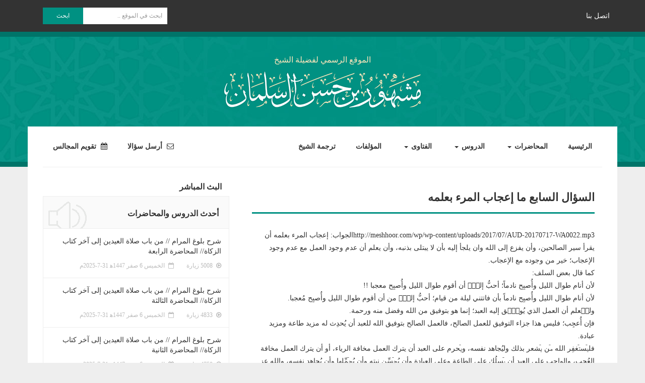

--- FILE ---
content_type: text/html; charset=UTF-8
request_url: https://meshhoor.com/fatwa/%D8%A7%D9%84%D8%B3%D8%A4%D8%A7%D9%84-%D8%A7%D9%84%D8%B3%D8%A7%D8%A8%D8%B9-%D9%85%D8%A7-%D8%A5%D8%B9%D8%AC%D8%A7%D8%A8-%D8%A7%D9%84%D9%85%D8%B1%D8%A1-%D8%A8%D8%B9%D9%84%D9%85%D9%87/
body_size: 13068
content:
<!DOCTYPE html>
<html dir="rtl" lang="ar"
	prefix="og: https://ogp.me/ns#" >
    <head>
        <title>السؤال السابع ما إعجاب المرء بعلمه | موقع فضيلة الشيخ مشهور بن حسن آل سلمان</title>
		<meta charset="UTF-8">
        <meta http-equiv="X-UA-Compatible" content="IE=edge">
        <meta name="viewport" content="width=device-width, initial-scale=1">
        <link rel="profile" href="https://gmpg.org/xfn/11">

		<!-- FontAwesome -->
		<script src="https://use.fontawesome.com/d850d0449a.js"></script>
        <!-- <link href="http://fonts.googleapis.com/earlyaccess/droidarabicnaskh.css" rel="stylesheet"> -->

        <!-- Bootstrap -->
        <link rel="stylesheet" href="https://maxcdn.bootstrapcdn.com/bootstrap/3.3.7/css/bootstrap.min.css" integrity="sha384-BVYiiSIFeK1dGmJRAkycuHAHRg32OmUcww7on3RYdg4Va+PmSTsz/K68vbdEjh4u" crossorigin="anonymous">
        <link rel="stylesheet" href="https://cdn.rawgit.com/morteza/bootstrap-rtl/v3.3.4/dist/css/bootstrap-rtl.min.css">
        
        <script src="https://ajax.googleapis.com/ajax/libs/jquery/1.12.4/jquery.min.js"></script>
        
        <!-- HTML5 shim and Respond.js for IE8 support of HTML5 elements and media queries -->
        <!-- WARNING: Respond.js doesn't work if you view the page via file:// -->
        <!--[if lt IE 9]>
            <script src="https://oss.maxcdn.com/html5shiv/3.7.3/html5shiv.min.js"></script>
            <script src="https://oss.maxcdn.com/respond/1.4.2/respond.min.js"></script>
        <![endif]-->

		<title>السؤال السابع ما إعجاب المرء بعلمه &#8211; موقع فضيلة الشيخ مشهور بن حسن آل سلمان</title>

<!-- All In One SEO Pack 3.4.2ob_start_detected [-1,-1] -->
<script type="application/ld+json" class="aioseop-schema">{}</script>
<link rel="canonical" href="https://meshhoor.com/fatwa/السؤال-السابع-ما-إعجاب-المرء-بعلمه/" />
<meta property="og:type" content="article" />
<meta property="og:title" content="السؤال السابع ما إعجاب المرء بعلمه | موقع فضيلة الشيخ مشهور بن حسن آل سلمان" />
<meta property="og:url" content="https://meshhoor.com/fatwa/السؤال-السابع-ما-إعجاب-المرء-بعلمه/" />
<meta property="og:site_name" content="موقع فضيلة الشيخ مشهور بن حسن آل سلمان" />
<meta property="og:image" content="https://meshhoor.com/wp/wp-content/uploads/2018/07/facebook-OG-img.jpg" />
<meta property="article:published_time" content="2018-01-08T09:31:20Z" />
<meta property="article:modified_time" content="2018-01-08T09:31:20Z" />
<meta property="og:image:secure_url" content="https://meshhoor.com/wp/wp-content/uploads/2018/07/facebook-OG-img.jpg" />
<meta name="twitter:card" content="summary" />
<meta name="twitter:title" content="السؤال السابع ما إعجاب المرء بعلمه | موقع فضيلة الشيخ مشهور بن حسن آل" />
<meta name="twitter:image" content="https://meshhoor.com/wp/wp-content/uploads/2018/07/facebook-OG-img.jpg" />
<!-- All In One SEO Pack -->
<link rel="alternate" type="application/rss+xml" title="موقع فضيلة الشيخ مشهور بن حسن آل سلمان &laquo; الخلاصة" href="https://meshhoor.com/feed/" />
<link rel="alternate" type="application/rss+xml" title="موقع فضيلة الشيخ مشهور بن حسن آل سلمان &laquo; خلاصة التعليقات" href="https://meshhoor.com/comments/feed/" />
<link rel='stylesheet' id='dpProEventCalendar_headcss-css'  href='https://meshhoor.com/wp/wp-content/plugins/lite-event-calendar/css/dpProEventCalendar.css?ver=1.0.2' type='text/css' media='all' />
<link rel='stylesheet' id='wpfb-css'  href='//meshhoor.com/wp/wp-content/plugins/wp-filebase/wp-filebase.css?t=1515480013&#038;ver=3.4.4' type='text/css' media='all' />
<link rel='stylesheet' id='wp-block-library-rtl-css'  href='https://meshhoor.com/wp/wp-includes/css/dist/block-library/style-rtl.min.css?ver=5.4.18' type='text/css' media='all' />
<link rel='stylesheet' id='contact-form-7-css'  href='https://meshhoor.com/wp/wp-content/plugins/contact-form-7/includes/css/styles.css?ver=5.1.7' type='text/css' media='all' />
<link rel='stylesheet' id='contact-form-7-rtl-css'  href='https://meshhoor.com/wp/wp-content/plugins/contact-form-7/includes/css/styles-rtl.css?ver=5.1.7' type='text/css' media='all' />
<link rel='stylesheet' id='email-subscribers-css'  href='https://meshhoor.com/wp/wp-content/plugins/email-subscribers/lite/public/css/email-subscribers-public.css?ver=4.4.5' type='text/css' media='all' />
<link rel='stylesheet' id='aioseop-toolbar-menu-css'  href='https://meshhoor.com/wp/wp-content/plugins/all-in-one-seo-pack/css/admin-toolbar-menu.css?ver=3.4.2' type='text/css' media='all' />
<link rel='stylesheet' id='wp-pagenavi-css'  href='https://meshhoor.com/wp/wp-content/plugins/wp-pagenavi/pagenavi-css.css?ver=2.70' type='text/css' media='all' />
<link rel='stylesheet' id='dlm-frontend-css'  href='https://meshhoor.com/wp/wp-content/plugins/download-monitor/assets/css/frontend.css?ver=5.4.18' type='text/css' media='all' />
<link rel='stylesheet' id='meshhoor-style-css'  href='https://meshhoor.com/wp/wp-content/themes/meshhoor/style.css?ver=5.4.18' type='text/css' media='all' />
<script type='text/javascript' src='https://meshhoor.com/wp/wp-includes/js/jquery/jquery.js?ver=1.12.4-wp'></script>
<script type='text/javascript' src='https://meshhoor.com/wp/wp-includes/js/jquery/jquery-migrate.min.js?ver=1.4.1'></script>
<script type='text/javascript'>
/* <![CDATA[ */
var es_data = {"messages":{"es_empty_email_notice":"Please enter email address","es_rate_limit_notice":"You need to wait for sometime before subscribing again","es_single_optin_success_message":"Successfully Subscribed.","es_email_exists_notice":"Email Address already exists!","es_unexpected_error_notice":"Oops.. Unexpected error occurred.","es_invalid_email_notice":"Invalid email address","es_try_later_notice":"Please try after some time"},"es_ajax_url":"https:\/\/meshhoor.com\/wp\/wp-admin\/admin-ajax.php"};
/* ]]> */
</script>
<script type='text/javascript' src='https://meshhoor.com/wp/wp-content/plugins/email-subscribers/lite/public/js/email-subscribers-public.js?ver=4.4.5'></script>
<link rel='https://api.w.org/' href='https://meshhoor.com/wp-json/' />
<link rel="EditURI" type="application/rsd+xml" title="RSD" href="https://meshhoor.com/wp/xmlrpc.php?rsd" />
<link rel="wlwmanifest" type="application/wlwmanifest+xml" href="https://meshhoor.com/wp/wp-includes/wlwmanifest.xml" /> 
<link rel='prev' title='السؤال الخامس هناك رجل حليق ومسبل ويشتم علماء الأمة ولكنه عنده علم التجويد يتقنه فهل&#8230;' href='https://meshhoor.com/fatwa/%d8%a7%d9%84%d8%b3%d8%a4%d8%a7%d9%84-%d8%a7%d9%84%d8%ae%d8%a7%d9%85%d8%b3-%d9%87%d9%86%d8%a7%d9%83-%d8%b1%d8%ac%d9%84-%d8%ad%d9%84%d9%8a%d9%82-%d9%88%d9%85%d8%b3%d8%a8%d9%84-%d9%88%d9%8a%d8%b4%d8%aa/' />
<link rel='next' title='ما هي نصيحتكم للعاق أبويه وهو من طلبة العلم' href='https://meshhoor.com/fatwa/%d9%85%d8%a7-%d9%87%d9%8a-%d9%86%d8%b5%d9%8a%d8%ad%d8%aa%d9%83%d9%85-%d9%84%d9%84%d8%b9%d8%a7%d9%82-%d8%a3%d8%a8%d9%88%d9%8a%d9%87-%d9%88%d9%87%d9%88-%d9%85%d9%86-%d8%b7%d9%84%d8%a8%d8%a9-%d8%a7%d9%84/' />
<link rel="stylesheet" href="https://meshhoor.com/wp/wp-content/themes/meshhoor/rtl.css" type="text/css" media="screen" /><meta name="generator" content="WordPress 5.4.18" />
<link rel='shortlink' href='https://meshhoor.com/?p=9041' />
<link rel="alternate" type="application/json+oembed" href="https://meshhoor.com/wp-json/oembed/1.0/embed?url=https%3A%2F%2Fmeshhoor.com%2Ffatwa%2F%25d8%25a7%25d9%2584%25d8%25b3%25d8%25a4%25d8%25a7%25d9%2584-%25d8%25a7%25d9%2584%25d8%25b3%25d8%25a7%25d8%25a8%25d8%25b9-%25d9%2585%25d8%25a7-%25d8%25a5%25d8%25b9%25d8%25ac%25d8%25a7%25d8%25a8-%25d8%25a7%25d9%2584%25d9%2585%25d8%25b1%25d8%25a1-%25d8%25a8%25d8%25b9%25d9%2584%25d9%2585%25d9%2587%2F" />
<link rel="alternate" type="text/xml+oembed" href="https://meshhoor.com/wp-json/oembed/1.0/embed?url=https%3A%2F%2Fmeshhoor.com%2Ffatwa%2F%25d8%25a7%25d9%2584%25d8%25b3%25d8%25a4%25d8%25a7%25d9%2584-%25d8%25a7%25d9%2584%25d8%25b3%25d8%25a7%25d8%25a8%25d8%25b9-%25d9%2585%25d8%25a7-%25d8%25a5%25d8%25b9%25d8%25ac%25d8%25a7%25d8%25a8-%25d8%25a7%25d9%2584%25d9%2585%25d8%25b1%25d8%25a1-%25d8%25a8%25d8%25b9%25d9%2584%25d9%2585%25d9%2587%2F&#038;format=xml" />
<!-- Analytics by WP-Statistics v12.6.13 - https://wp-statistics.com/ -->
    </head>
    <body class="rtl fatwa-template-default single single-fatwa postid-9041">
        <!-- /////////////////////////////// -->
        <nav id="top" class="navbar navbar-default" role="navigation">
        	<div class="container">
        		<!-- Brand and toggle get grouped for better mobile display -->
        		<div class="navbar-header">
        			<button type="button" class="navbar-toggle collapsed" data-toggle="collapse" data-target="#menu-navbar-collapse-1" aria-expanded="false">
        				<span class="sr-only">Toggle navigation</span>
        				<span class="icon-bar"></span>
        				<span class="icon-bar"></span>
        				<span class="icon-bar"></span>
        			</button>
					<a href="https://meshhoor.com/%d8%a7%d8%aa%d8%b5%d9%84-%d8%a8%d9%86%d8%a7/" class="contact-us">اتصل بنا</a>
        		</div>

        		<!-- Collect the nav links, forms, and other content for toggling -->
        		<div class="collapse navbar-collapse" id="menu-navbar-collapse-1">
					<ul id="menu-mobile-menu" class="nav navbar-nav"><li id="menu-item-6693" class="menu-item menu-item-type-post_type menu-item-object-page menu-item-home menu-item-6693"><a href="https://meshhoor.com/">الرئيسية</a></li>
<li id="menu-item-6710" class="menu-item menu-item-type-post_type menu-item-object-page menu-item-6710"><a href="https://meshhoor.com/%d8%a7%d9%84%d9%85%d8%ad%d8%a7%d8%b6%d8%b1%d8%a7%d8%aa/">المحاضرات</a></li>
<li id="menu-item-6709" class="menu-item menu-item-type-post_type menu-item-object-page menu-item-6709"><a href="https://meshhoor.com/%d8%a7%d9%84%d8%af%d8%b1%d9%88%d8%b3/">الدروس</a></li>
<li id="menu-item-6708" class="menu-item menu-item-type-post_type menu-item-object-page menu-item-6708"><a href="https://meshhoor.com/%d8%a7%d9%84%d9%81%d8%aa%d8%a7%d9%88%d9%89/">الفتاوى</a></li>
<li id="menu-item-6707" class="menu-item menu-item-type-post_type menu-item-object-page menu-item-6707"><a href="https://meshhoor.com/%d8%a7%d9%84%d9%85%d8%a4%d9%84%d9%81%d8%a7%d8%aa/">المؤلفات</a></li>
<li id="menu-item-6690" class="menu-item menu-item-type-post_type menu-item-object-page menu-item-6690"><a href="https://meshhoor.com/%d8%aa%d8%b1%d8%ac%d9%85%d8%a9-%d8%a7%d9%84%d8%b4%d9%8a%d8%ae/">ترجمة الشيخ</a></li>
<li id="menu-item-6692" class="menu-item menu-item-type-post_type menu-item-object-page menu-item-6692"><a href="https://meshhoor.com/%d8%a3%d8%b1%d8%b3%d9%84-%d8%b3%d8%a4%d8%a7%d9%84%d8%a7/"><span class="fa fa-envelope-o" aria-hidden="true"></span> أرسل سؤالا</a></li>
<li id="menu-item-6706" class="menu-item menu-item-type-post_type menu-item-object-page menu-item-6706"><a href="https://meshhoor.com/%d8%aa%d9%82%d9%88%d9%8a%d9%85-%d8%a7%d9%84%d9%85%d8%ac%d8%a7%d9%84%d8%b3/"><span class="fa fa-calendar" aria-hidden="true"></span> تقويم المجالس</a></li>
<li id="menu-item-6691" class="menu-item menu-item-type-post_type menu-item-object-page menu-item-6691"><a href="https://meshhoor.com/%d8%a7%d8%aa%d8%b5%d9%84-%d8%a8%d9%86%d8%a7/">اتصل بنا</a></li>
</ul>                    <form role="search" method="get" id="search-form" action="https://meshhoor.com/" class="navbar-form navbar-left">
	<div class="input-group search-form newsletter">
		<input type="search" placeholder="ابحث في الموقع .." name="s" id="search-input" class="form-control" value="" style="border: 0;border-radius: 0;height: auto;font-size: 12px;padding: 8px 10px;-webkit-appearance: none;-moz-appearance: none;appearance: none;" />
		<span class="input-group-btn">
			<button type="submit" style="background-color: #009182;border: 0;border-radius: 0;color: #fff;font-size: 12px;padding: 8px;outline: 0;-webkit-appearance: none;-moz-appearance: none;appearance: none;width: 80px;">ابحث</button>
		</span>
	</div>
</form>        		</div>
        	</div>
        </nav>        


        <!-- /////////////////////////////// -->
        <section id="header">
            <div class="container">
                <div class="row logo text-center">
                							<p>الموقع الرسمي لفضيلة الشيخ</p>
						<h2><a href="https://meshhoor.com/" rel="home" title="موقع فضيلة الشيخ مشهور بن حسن آل سلمان"><img src="https://meshhoor.com/wp/wp-content/themes/meshhoor/img/logo.png" alt="موقع فضيلة الشيخ مشهور بن حسن آل سلمان"></a></h2>
					                </div>
            </div>
        </section>


		<!-- /////////////////////////////// -->
        <section id="body">
            <div class="container">
				<div id="site-navigation" class="row menu main-navigation hidden-xs" role="navigation">
                    <div class="col-sm-8">
                        <div class="collapse navbar-collapse row"><ul id="menu-top-menu" class="nav navbar-nav"><li itemscope="itemscope" itemtype="https://www.schema.org/SiteNavigationElement" id="menu-item-6674" class="menu-item menu-item-type-post_type menu-item-object-page menu-item-home menu-item-6674"><a title="الرئيسية" href="https://meshhoor.com/">الرئيسية</a></li>
<li itemscope="itemscope" itemtype="https://www.schema.org/SiteNavigationElement" id="menu-item-6712" class="menu-item menu-item-type-post_type menu-item-object-page menu-item-has-children menu-item-6712 dropdown"><a title="المحاضرات" href="#" data-toggle="dropdown" class="dropdown-toggle" aria-haspopup="true">المحاضرات <span class="caret"></span></a>
<ul role="menu" class=" dropdown-menu" >
	<li itemscope="itemscope" itemtype="https://www.schema.org/SiteNavigationElement" id="menu-item-6767" class="menu-item menu-item-type-taxonomy menu-item-object-category menu-item-6767"><a title="الفتن في ضوء السنة النبوية" href="https://meshhoor.com/category/%d8%af%d8%b1%d9%88%d8%b3-%d9%85%d8%aa%d9%86%d9%88%d8%b9%d8%a9/%d8%a7%d9%84%d9%81%d8%aa%d9%86-%d9%81%d9%8a-%d8%b6%d9%88%d8%a1-%d8%a7%d9%84%d8%b3%d9%86%d8%a9-%d8%a7%d9%84%d9%86%d8%a8%d9%88%d9%8a%d8%a9/">الفتن في ضوء السنة النبوية</a></li>
	<li itemscope="itemscope" itemtype="https://www.schema.org/SiteNavigationElement" id="menu-item-6768" class="menu-item menu-item-type-taxonomy menu-item-object-category menu-item-6768"><a title="جلسات مع فضيلة الشيخ" href="https://meshhoor.com/category/%d8%af%d8%b1%d9%88%d8%b3-%d9%85%d8%aa%d9%86%d9%88%d8%b9%d8%a9/%d8%ac%d9%84%d8%b3%d8%a7%d8%aa-%d9%85%d8%b9-%d9%81%d8%b6%d9%8a%d9%84%d8%a9-%d8%a7%d9%84%d8%b4%d9%8a%d8%ae/">جلسات مع فضيلة الشيخ</a></li>
	<li itemscope="itemscope" itemtype="https://www.schema.org/SiteNavigationElement" id="menu-item-6769" class="menu-item menu-item-type-taxonomy menu-item-object-category menu-item-6769"><a title="خواطر رمضان ٢٠١٥" href="https://meshhoor.com/category/%d8%af%d8%b1%d9%88%d8%b3-%d9%85%d8%aa%d9%86%d9%88%d8%b9%d8%a9/%d8%ae%d9%88%d8%a7%d8%b7%d8%b1-%d8%b1%d9%85%d8%b6%d8%a7%d9%86-%d9%a2%d9%a0%d9%a1%d9%a5/">خواطر رمضان ٢٠١٥</a></li>
	<li itemscope="itemscope" itemtype="https://www.schema.org/SiteNavigationElement" id="menu-item-6770" class="menu-item menu-item-type-taxonomy menu-item-object-category menu-item-6770"><a title="دروس عامة و مواعظ" href="https://meshhoor.com/category/%d8%af%d8%b1%d9%88%d8%b3-%d9%85%d8%aa%d9%86%d9%88%d8%b9%d8%a9/%d8%af%d8%b1%d9%88%d8%b3-%d8%b9%d8%a7%d9%85%d8%a9-%d9%88-%d9%85%d9%88%d8%a7%d8%b9%d8%b8/">دروس عامة و مواعظ</a></li>
	<li itemscope="itemscope" itemtype="https://www.schema.org/SiteNavigationElement" id="menu-item-6771" class="menu-item menu-item-type-taxonomy menu-item-object-category menu-item-6771"><a title="دروس متنوعة عن الفتن" href="https://meshhoor.com/category/%d8%af%d8%b1%d9%88%d8%b3-%d9%85%d8%aa%d9%86%d9%88%d8%b9%d8%a9/%d8%af%d8%b1%d9%88%d8%b3-%d9%85%d8%aa%d9%86%d9%88%d8%b9%d8%a9-%d8%b9%d9%86-%d8%a7%d9%84%d9%81%d8%aa%d9%86/">دروس متنوعة عن الفتن</a></li>
	<li itemscope="itemscope" itemtype="https://www.schema.org/SiteNavigationElement" id="menu-item-6772" class="menu-item menu-item-type-taxonomy menu-item-object-category menu-item-6772"><a title="رحلات مع فضيلة الشيخ" href="https://meshhoor.com/category/%d8%af%d8%b1%d9%88%d8%b3-%d9%85%d8%aa%d9%86%d9%88%d8%b9%d8%a9/%d8%b1%d8%ad%d9%84%d8%a7%d8%aa-%d9%85%d8%b9-%d9%81%d8%b6%d9%8a%d9%84%d8%a9-%d8%a7%d9%84%d8%b4%d9%8a%d8%ae/">رحلات مع فضيلة الشيخ</a></li>
	<li itemscope="itemscope" itemtype="https://www.schema.org/SiteNavigationElement" id="menu-item-6774" class="menu-item menu-item-type-taxonomy menu-item-object-category menu-item-6774"><a title="شرح حديث لا تزول قدما" href="https://meshhoor.com/category/%d8%af%d8%b1%d9%88%d8%b3-%d9%85%d8%aa%d9%86%d9%88%d8%b9%d8%a9/%d8%b4%d8%b1%d8%ad-%d8%ad%d8%af%d9%8a%d8%ab-%d9%84%d8%a7-%d8%aa%d8%b2%d9%88%d9%84-%d9%82%d8%af%d9%85%d8%a7/">شرح حديث لا تزول قدما</a></li>
	<li itemscope="itemscope" itemtype="https://www.schema.org/SiteNavigationElement" id="menu-item-6775" class="menu-item menu-item-type-taxonomy menu-item-object-category menu-item-6775"><a title="مسائل فقهية متنوعة" href="https://meshhoor.com/category/%d8%af%d8%b1%d9%88%d8%b3-%d9%85%d8%aa%d9%86%d9%88%d8%b9%d8%a9/%d9%85%d8%b3%d8%a7%d8%a6%d9%84-%d9%81%d9%82%d9%87%d9%8a%d8%a9-%d9%85%d8%aa%d9%86%d9%88%d8%b9%d8%a9/">مسائل فقهية متنوعة</a></li>
	<li itemscope="itemscope" itemtype="https://www.schema.org/SiteNavigationElement" id="menu-item-6776" class="menu-item menu-item-type-taxonomy menu-item-object-category menu-item-6776"><a title="مقاطع قصيرة" href="https://meshhoor.com/category/%d8%af%d8%b1%d9%88%d8%b3-%d9%85%d8%aa%d9%86%d9%88%d8%b9%d8%a9/%d9%85%d9%82%d8%a7%d8%b7%d8%b9-%d9%82%d8%b5%d9%8a%d8%b1%d8%a9/">مقاطع قصيرة</a></li>
</ul>
</li>
<li itemscope="itemscope" itemtype="https://www.schema.org/SiteNavigationElement" id="menu-item-6713" class="menu-item menu-item-type-post_type menu-item-object-page menu-item-has-children menu-item-6713 dropdown"><a title="الدروس" href="#" data-toggle="dropdown" class="dropdown-toggle" aria-haspopup="true">الدروس <span class="caret"></span></a>
<ul role="menu" class=" dropdown-menu" >
	<li itemscope="itemscope" itemtype="https://www.schema.org/SiteNavigationElement" id="menu-item-6756" class="menu-item menu-item-type-taxonomy menu-item-object-category menu-item-has-children menu-item-6756 dropdown"><a title="شرح صحيح مسلم" href="https://meshhoor.com/category/%d8%b4%d8%b1%d8%ad-%d8%b5%d8%ad%d9%8a%d8%ad-%d9%85%d8%b3%d9%84%d9%85/">شرح صحيح مسلم</a>
	<ul role="menu" class=" dropdown-menu" >
		<li itemscope="itemscope" itemtype="https://www.schema.org/SiteNavigationElement" id="menu-item-6757" class="menu-item menu-item-type-taxonomy menu-item-object-category menu-item-6757"><a title="كتاب الإيمان" href="https://meshhoor.com/category/%d8%b4%d8%b1%d8%ad-%d8%b5%d8%ad%d9%8a%d8%ad-%d9%85%d8%b3%d9%84%d9%85/%d9%83%d8%aa%d8%a7%d8%a8-%d8%a7%d9%84%d8%a5%d9%8a%d9%85%d8%a7%d9%86/">كتاب الإيمان</a></li>
		<li itemscope="itemscope" itemtype="https://www.schema.org/SiteNavigationElement" id="menu-item-6758" class="menu-item menu-item-type-taxonomy menu-item-object-category menu-item-6758"><a title="كتاب الجمعة" href="https://meshhoor.com/category/%d8%b4%d8%b1%d8%ad-%d8%b5%d8%ad%d9%8a%d8%ad-%d9%85%d8%b3%d9%84%d9%85/%d9%83%d8%aa%d8%a7%d8%a8-%d8%a7%d9%84%d8%ac%d9%85%d8%b9%d8%a9/">كتاب الجمعة</a></li>
		<li itemscope="itemscope" itemtype="https://www.schema.org/SiteNavigationElement" id="menu-item-6760" class="menu-item menu-item-type-taxonomy menu-item-object-category menu-item-6760"><a title="كتاب الصلاة" href="https://meshhoor.com/category/%d8%b4%d8%b1%d8%ad-%d8%b5%d8%ad%d9%8a%d8%ad-%d9%85%d8%b3%d9%84%d9%85/%d9%83%d8%aa%d8%a7%d8%a8-%d8%a7%d9%84%d8%b5%d9%84%d8%a7%d8%a9/">كتاب الصلاة</a></li>
		<li itemscope="itemscope" itemtype="https://www.schema.org/SiteNavigationElement" id="menu-item-6761" class="menu-item menu-item-type-taxonomy menu-item-object-category menu-item-6761"><a title="كتاب الصيام" href="https://meshhoor.com/category/%d8%b4%d8%b1%d8%ad-%d8%b5%d8%ad%d9%8a%d8%ad-%d9%85%d8%b3%d9%84%d9%85/%d9%83%d8%aa%d8%a7%d8%a8-%d8%a7%d9%84%d8%b5%d9%8a%d8%a7%d9%85/">كتاب الصيام</a></li>
		<li itemscope="itemscope" itemtype="https://www.schema.org/SiteNavigationElement" id="menu-item-6762" class="menu-item menu-item-type-taxonomy menu-item-object-category menu-item-6762"><a title="كتاب الطهارة" href="https://meshhoor.com/category/%d8%b4%d8%b1%d8%ad-%d8%b5%d8%ad%d9%8a%d8%ad-%d9%85%d8%b3%d9%84%d9%85/%d9%83%d8%aa%d8%a7%d8%a8-%d8%a7%d9%84%d8%b7%d9%87%d8%a7%d8%b1%d8%a9/">كتاب الطهارة</a></li>
		<li itemscope="itemscope" itemtype="https://www.schema.org/SiteNavigationElement" id="menu-item-6759" class="menu-item menu-item-type-taxonomy menu-item-object-category menu-item-6759"><a title="كتاب الحيض" href="https://meshhoor.com/category/%d8%b4%d8%b1%d8%ad-%d8%b5%d8%ad%d9%8a%d8%ad-%d9%85%d8%b3%d9%84%d9%85/%d9%83%d8%aa%d8%a7%d8%a8-%d8%a7%d9%84%d8%ad%d9%8a%d8%b6/">كتاب الحيض</a></li>
		<li itemscope="itemscope" itemtype="https://www.schema.org/SiteNavigationElement" id="menu-item-6763" class="menu-item menu-item-type-taxonomy menu-item-object-category menu-item-6763"><a title="كتاب المساجد ومواضع الصلاة" href="https://meshhoor.com/category/%d8%b4%d8%b1%d8%ad-%d8%b5%d8%ad%d9%8a%d8%ad-%d9%85%d8%b3%d9%84%d9%85/%d9%83%d8%aa%d8%a7%d8%a8-%d8%a7%d9%84%d9%85%d8%b3%d8%a7%d8%ac%d8%af-%d9%88%d9%85%d9%88%d8%a7%d8%b6%d8%b9-%d8%a7%d9%84%d8%b5%d9%84%d8%a7%d8%a9/">كتاب المساجد ومواضع الصلاة</a></li>
		<li itemscope="itemscope" itemtype="https://www.schema.org/SiteNavigationElement" id="menu-item-6764" class="menu-item menu-item-type-taxonomy menu-item-object-category menu-item-6764"><a title="كتاب صلاة الاستسقاء" href="https://meshhoor.com/category/%d8%b4%d8%b1%d8%ad-%d8%b5%d8%ad%d9%8a%d8%ad-%d9%85%d8%b3%d9%84%d9%85/%d9%83%d8%aa%d8%a7%d8%a8-%d8%b5%d9%84%d8%a7%d8%a9-%d8%a7%d9%84%d8%a7%d8%b3%d8%aa%d8%b3%d9%82%d8%a7%d8%a1/">كتاب صلاة الاستسقاء</a></li>
		<li itemscope="itemscope" itemtype="https://www.schema.org/SiteNavigationElement" id="menu-item-6765" class="menu-item menu-item-type-taxonomy menu-item-object-category menu-item-6765"><a title="كتاب صلاة العيدين" href="https://meshhoor.com/category/%d8%b4%d8%b1%d8%ad-%d8%b5%d8%ad%d9%8a%d8%ad-%d9%85%d8%b3%d9%84%d9%85/%d9%83%d8%aa%d8%a7%d8%a8-%d8%b5%d9%84%d8%a7%d8%a9-%d8%a7%d9%84%d8%b9%d9%8a%d8%af%d9%8a%d9%86/">كتاب صلاة العيدين</a></li>
		<li itemscope="itemscope" itemtype="https://www.schema.org/SiteNavigationElement" id="menu-item-6766" class="menu-item menu-item-type-taxonomy menu-item-object-category menu-item-6766"><a title="كتاب صلاة المسافرين وقصرها" href="https://meshhoor.com/category/%d8%b4%d8%b1%d8%ad-%d8%b5%d8%ad%d9%8a%d8%ad-%d9%85%d8%b3%d9%84%d9%85/%d9%83%d8%aa%d8%a7%d8%a8-%d8%b5%d9%84%d8%a7%d8%a9-%d8%a7%d9%84%d9%85%d8%b3%d8%a7%d9%81%d8%b1%d9%8a%d9%86-%d9%88%d9%82%d8%b5%d8%b1%d9%87%d8%a7/">كتاب صلاة المسافرين وقصرها</a></li>
	</ul>
</li>
	<li itemscope="itemscope" itemtype="https://www.schema.org/SiteNavigationElement" id="menu-item-6752" class="menu-item menu-item-type-taxonomy menu-item-object-category menu-item-has-children menu-item-6752 dropdown"><a title="شرح صحيح البخاري" href="https://meshhoor.com/category/%d8%b4%d8%b1%d8%ad-%d8%b5%d8%ad%d9%8a%d8%ad-%d8%a7%d9%84%d8%a8%d8%ae%d8%a7%d8%b1%d9%8a/">شرح صحيح البخاري</a>
	<ul role="menu" class=" dropdown-menu" >
		<li itemscope="itemscope" itemtype="https://www.schema.org/SiteNavigationElement" id="menu-item-6753" class="menu-item menu-item-type-taxonomy menu-item-object-category menu-item-6753"><a title="كتاب الاعتصام بالكتاب والسنة" href="https://meshhoor.com/category/%d8%b4%d8%b1%d8%ad-%d8%b5%d8%ad%d9%8a%d8%ad-%d8%a7%d9%84%d8%a8%d8%ae%d8%a7%d8%b1%d9%8a/%d9%83%d8%aa%d8%a7%d8%a8-%d8%a7%d9%84%d8%a7%d8%b9%d8%aa%d8%b5%d8%a7%d9%85-%d8%a8%d8%a7%d9%84%d9%83%d8%aa%d8%a7%d8%a8-%d9%88%d8%a7%d9%84%d8%b3%d9%86%d8%a9/">كتاب الاعتصام بالكتاب والسنة</a></li>
		<li itemscope="itemscope" itemtype="https://www.schema.org/SiteNavigationElement" id="menu-item-6754" class="menu-item menu-item-type-taxonomy menu-item-object-category menu-item-6754"><a title="كتاب التوحيد" href="https://meshhoor.com/category/%d8%b4%d8%b1%d8%ad-%d8%b5%d8%ad%d9%8a%d8%ad-%d8%a7%d9%84%d8%a8%d8%ae%d8%a7%d8%b1%d9%8a/%d9%83%d8%aa%d8%a7%d8%a8-%d8%a7%d9%84%d8%aa%d9%88%d8%ad%d9%8a%d8%af/">كتاب التوحيد</a></li>
		<li itemscope="itemscope" itemtype="https://www.schema.org/SiteNavigationElement" id="menu-item-6755" class="menu-item menu-item-type-taxonomy menu-item-object-category menu-item-6755"><a title="كتاب الفتن" href="https://meshhoor.com/category/%d8%b4%d8%b1%d8%ad-%d8%b5%d8%ad%d9%8a%d8%ad-%d8%a7%d9%84%d8%a8%d8%ae%d8%a7%d8%b1%d9%8a/%d9%83%d8%aa%d8%a7%d8%a8-%d8%a7%d9%84%d9%81%d8%aa%d9%86/">كتاب الفتن</a></li>
	</ul>
</li>
	<li itemscope="itemscope" itemtype="https://www.schema.org/SiteNavigationElement" id="menu-item-6740" class="menu-item menu-item-type-taxonomy menu-item-object-category menu-item-has-children menu-item-6740 dropdown"><a title="التفسير" href="https://meshhoor.com/category/%d8%a7%d9%84%d8%aa%d9%81%d8%b3%d9%8a%d8%b1/">التفسير</a>
	<ul role="menu" class=" dropdown-menu" >
		<li itemscope="itemscope" itemtype="https://www.schema.org/SiteNavigationElement" id="menu-item-6744" class="menu-item menu-item-type-taxonomy menu-item-object-category menu-item-6744"><a title="سورة الفاتحة – إملاء" href="https://meshhoor.com/category/%d8%a7%d9%84%d8%aa%d9%81%d8%b3%d9%8a%d8%b1/%d8%b3%d9%88%d8%b1%d8%a9-%d8%a7%d9%84%d9%81%d8%a7%d8%aa%d8%ad%d8%a9-%d8%a5%d9%85%d9%84%d8%a7%d8%a1/">سورة الفاتحة – إملاء</a></li>
		<li itemscope="itemscope" itemtype="https://www.schema.org/SiteNavigationElement" id="menu-item-6743" class="menu-item menu-item-type-taxonomy menu-item-object-category menu-item-6743"><a title="سورة الفاتحة" href="https://meshhoor.com/category/%d8%a7%d9%84%d8%aa%d9%81%d8%b3%d9%8a%d8%b1/%d8%b3%d9%88%d8%b1%d8%a9-%d8%a7%d9%84%d9%81%d8%a7%d8%aa%d8%ad%d8%a9/">سورة الفاتحة</a></li>
		<li itemscope="itemscope" itemtype="https://www.schema.org/SiteNavigationElement" id="menu-item-6742" class="menu-item menu-item-type-taxonomy menu-item-object-category menu-item-6742"><a title="سورة البقرة" href="https://meshhoor.com/category/%d8%a7%d9%84%d8%aa%d9%81%d8%b3%d9%8a%d8%b1/%d8%b3%d9%88%d8%b1%d8%a9-%d8%a7%d9%84%d8%a8%d9%82%d8%b1%d8%a9/">سورة البقرة</a></li>
		<li itemscope="itemscope" itemtype="https://www.schema.org/SiteNavigationElement" id="menu-item-6741" class="menu-item menu-item-type-taxonomy menu-item-object-category menu-item-6741"><a title="سورة آل عمران" href="https://meshhoor.com/category/%d8%a7%d9%84%d8%aa%d9%81%d8%b3%d9%8a%d8%b1/%d8%b3%d9%88%d8%b1%d8%a9-%d8%a2%d9%84-%d8%b9%d9%85%d8%b1%d8%a7%d9%86/">سورة آل عمران</a></li>
		<li itemscope="itemscope" itemtype="https://www.schema.org/SiteNavigationElement" id="menu-item-6745" class="menu-item menu-item-type-taxonomy menu-item-object-category menu-item-6745"><a title="شرح نيل المرام من تفسير آيات الأحكام" href="https://meshhoor.com/category/%d8%a7%d9%84%d8%aa%d9%81%d8%b3%d9%8a%d8%b1/%d8%b4%d8%b1%d8%ad-%d9%86%d9%8a%d9%84-%d8%a7%d9%84%d9%85%d8%b1%d8%a7%d9%85-%d9%85%d9%86-%d8%aa%d9%81%d8%b3%d9%8a%d8%b1-%d8%a2%d9%8a%d8%a7%d8%aa-%d8%a7%d9%84%d8%a3%d8%ad%d9%83%d8%a7%d9%85/">شرح نيل المرام من تفسير آيات الأحكام</a></li>
	</ul>
</li>
	<li itemscope="itemscope" itemtype="https://www.schema.org/SiteNavigationElement" id="menu-item-6746" class="menu-item menu-item-type-taxonomy menu-item-object-category menu-item-has-children menu-item-6746 dropdown"><a title="الفقه" href="https://meshhoor.com/category/%d8%a7%d9%84%d9%81%d9%82%d9%87/">الفقه</a>
	<ul role="menu" class=" dropdown-menu" >
		<li itemscope="itemscope" itemtype="https://www.schema.org/SiteNavigationElement" id="menu-item-6747" class="menu-item menu-item-type-taxonomy menu-item-object-category menu-item-6747"><a title="الضوابط الفقهية" href="https://meshhoor.com/category/%d8%a7%d9%84%d9%81%d9%82%d9%87/%d8%a7%d9%84%d8%b6%d9%88%d8%a7%d8%a8%d8%b7-%d8%a7%d9%84%d9%81%d9%82%d9%87%d9%8a%d8%a9/">الضوابط الفقهية</a></li>
		<li itemscope="itemscope" itemtype="https://www.schema.org/SiteNavigationElement" id="menu-item-6748" class="menu-item menu-item-type-taxonomy menu-item-object-category menu-item-6748"><a title="الفقه المقارن" href="https://meshhoor.com/category/%d8%a7%d9%84%d9%81%d9%82%d9%87/%d8%a7%d9%84%d9%81%d9%82%d9%87-%d8%a7%d9%84%d9%85%d9%82%d8%a7%d8%b1%d9%86/">الفقه المقارن</a></li>
		<li itemscope="itemscope" itemtype="https://www.schema.org/SiteNavigationElement" id="menu-item-6749" class="menu-item menu-item-type-taxonomy menu-item-object-category menu-item-6749"><a title="شرح عمدة الأحكام" href="https://meshhoor.com/category/%d8%a7%d9%84%d9%81%d9%82%d9%87/%d8%b4%d8%b1%d8%ad-%d8%b9%d9%85%d8%af%d8%a9-%d8%a7%d9%84%d8%a3%d8%ad%d9%83%d8%a7%d9%85/">شرح عمدة الأحكام</a></li>
		<li itemscope="itemscope" itemtype="https://www.schema.org/SiteNavigationElement" id="menu-item-6750" class="menu-item menu-item-type-taxonomy menu-item-object-category menu-item-6750"><a title="فقه الحج" href="https://meshhoor.com/category/%d8%a7%d9%84%d9%81%d9%82%d9%87/%d9%81%d9%82%d9%87-%d8%a7%d9%84%d8%ad%d8%ac/">فقه الحج</a></li>
		<li itemscope="itemscope" itemtype="https://www.schema.org/SiteNavigationElement" id="menu-item-6751" class="menu-item menu-item-type-taxonomy menu-item-object-category menu-item-6751"><a title="مذهب أهل الحديث الفقهي" href="https://meshhoor.com/category/%d8%a7%d9%84%d9%81%d9%82%d9%87/%d9%85%d8%b0%d9%87%d8%a8-%d8%a3%d9%87%d9%84-%d8%a7%d9%84%d8%ad%d8%af%d9%8a%d8%ab-%d8%a7%d9%84%d9%81%d9%82%d9%87%d9%8a/">مذهب أهل الحديث الفقهي</a></li>
	</ul>
</li>
	<li itemscope="itemscope" itemtype="https://www.schema.org/SiteNavigationElement" id="menu-item-6732" class="menu-item menu-item-type-taxonomy menu-item-object-category menu-item-has-children menu-item-6732 dropdown"><a title="أصول الفقه وقواعده" href="https://meshhoor.com/category/%d8%a3%d8%b5%d9%88%d9%84-%d8%a7%d9%84%d9%81%d9%82%d9%87-%d9%88%d9%82%d9%88%d8%a7%d8%b9%d8%af%d9%87/">أصول الفقه وقواعده</a>
	<ul role="menu" class=" dropdown-menu" >
		<li itemscope="itemscope" itemtype="https://www.schema.org/SiteNavigationElement" id="menu-item-6733" class="menu-item menu-item-type-taxonomy menu-item-object-category menu-item-6733"><a title="الدلالات في علم أصول الفقه" href="https://meshhoor.com/category/%d8%a3%d8%b5%d9%88%d9%84-%d8%a7%d9%84%d9%81%d9%82%d9%87-%d9%88%d9%82%d9%88%d8%a7%d8%b9%d8%af%d9%87/%d8%a7%d9%84%d8%af%d9%84%d8%a7%d9%84%d8%a7%d8%aa-%d9%81%d9%8a-%d8%b9%d9%84%d9%85-%d8%a3%d8%b5%d9%88%d9%84-%d8%a7%d9%84%d9%81%d9%82%d9%87/">الدلالات في علم أصول الفقه</a></li>
		<li itemscope="itemscope" itemtype="https://www.schema.org/SiteNavigationElement" id="menu-item-6734" class="menu-item menu-item-type-taxonomy menu-item-object-category menu-item-6734"><a title="القواعد الفقهية ٢٠٠٨" href="https://meshhoor.com/category/%d8%a3%d8%b5%d9%88%d9%84-%d8%a7%d9%84%d9%81%d9%82%d9%87-%d9%88%d9%82%d9%88%d8%a7%d8%b9%d8%af%d9%87/%d8%a7%d9%84%d9%82%d9%88%d8%a7%d8%b9%d8%af-%d8%a7%d9%84%d9%81%d9%82%d9%87%d9%8a%d8%a9-%d9%a2%d9%a0%d9%a0%d9%a8/">القواعد الفقهية ٢٠٠٨</a></li>
		<li itemscope="itemscope" itemtype="https://www.schema.org/SiteNavigationElement" id="menu-item-6735" class="menu-item menu-item-type-taxonomy menu-item-object-category menu-item-6735"><a title="القواعد الفقهية ٢٠١٠" href="https://meshhoor.com/category/%d8%a3%d8%b5%d9%88%d9%84-%d8%a7%d9%84%d9%81%d9%82%d9%87-%d9%88%d9%82%d9%88%d8%a7%d8%b9%d8%af%d9%87/%d8%a7%d9%84%d9%82%d9%88%d8%a7%d8%b9%d8%af-%d8%a7%d9%84%d9%81%d9%82%d9%87%d9%8a%d8%a9-%d9%a2%d9%a0%d9%a1%d9%a0/">القواعد الفقهية ٢٠١٠</a></li>
		<li itemscope="itemscope" itemtype="https://www.schema.org/SiteNavigationElement" id="menu-item-6736" class="menu-item menu-item-type-taxonomy menu-item-object-category menu-item-6736"><a title="القواعد الفقهية ٢٠١٢" href="https://meshhoor.com/category/%d8%a3%d8%b5%d9%88%d9%84-%d8%a7%d9%84%d9%81%d9%82%d9%87-%d9%88%d9%82%d9%88%d8%a7%d8%b9%d8%af%d9%87/%d8%a7%d9%84%d9%82%d9%88%d8%a7%d8%b9%d8%af-%d8%a7%d9%84%d9%81%d9%82%d9%87%d9%8a%d8%a9-%d9%a2%d9%a0%d9%a1%d9%a2/">القواعد الفقهية ٢٠١٢</a></li>
		<li itemscope="itemscope" itemtype="https://www.schema.org/SiteNavigationElement" id="menu-item-6737" class="menu-item menu-item-type-taxonomy menu-item-object-category menu-item-6737"><a title="القواعد الفقهية لابن رجب" href="https://meshhoor.com/category/%d8%a3%d8%b5%d9%88%d9%84-%d8%a7%d9%84%d9%81%d9%82%d9%87-%d9%88%d9%82%d9%88%d8%a7%d8%b9%d8%af%d9%87/%d8%a7%d9%84%d9%82%d9%88%d8%a7%d8%b9%d8%af-%d8%a7%d9%84%d9%81%d9%82%d9%87%d9%8a%d8%a9-%d9%84%d8%a7%d8%a8%d9%86-%d8%b1%d8%ac%d8%a8/">القواعد الفقهية لابن رجب</a></li>
		<li itemscope="itemscope" itemtype="https://www.schema.org/SiteNavigationElement" id="menu-item-6738" class="menu-item menu-item-type-taxonomy menu-item-object-category menu-item-6738"><a title="شرح الورقات" href="https://meshhoor.com/category/%d8%a3%d8%b5%d9%88%d9%84-%d8%a7%d9%84%d9%81%d9%82%d9%87-%d9%88%d9%82%d9%88%d8%a7%d8%b9%d8%af%d9%87/%d8%b4%d8%b1%d8%ad-%d8%a7%d9%84%d9%88%d8%b1%d9%82%d8%a7%d8%aa/">شرح الورقات</a></li>
		<li itemscope="itemscope" itemtype="https://www.schema.org/SiteNavigationElement" id="menu-item-6739" class="menu-item menu-item-type-taxonomy menu-item-object-category menu-item-6739"><a title="نظرات تأصيلية في الأخلاق" href="https://meshhoor.com/category/%d8%a3%d8%b5%d9%88%d9%84-%d8%a7%d9%84%d9%81%d9%82%d9%87-%d9%88%d9%82%d9%88%d8%a7%d8%b9%d8%af%d9%87/%d9%86%d8%b8%d8%b1%d8%a7%d8%aa-%d8%aa%d8%a3%d8%b5%d9%8a%d9%84%d9%8a%d8%a9-%d9%81%d9%8a-%d8%a7%d9%84%d8%a3%d8%ae%d9%84%d8%a7%d9%82/">نظرات تأصيلية في الأخلاق</a></li>
	</ul>
</li>
	<li itemscope="itemscope" itemtype="https://www.schema.org/SiteNavigationElement" id="menu-item-6773" class="menu-item menu-item-type-taxonomy menu-item-object-category menu-item-6773"><a title="سلسلة دروس عن الفتن" href="https://meshhoor.com/category/%d8%b3%d9%84%d8%b3%d9%84%d8%a9-%d8%af%d8%b1%d9%88%d8%b3-%d8%b9%d9%86-%d8%a7%d9%84%d9%81%d8%aa%d9%86/">سلسلة دروس عن الفتن</a></li>
</ul>
</li>
<li itemscope="itemscope" itemtype="https://www.schema.org/SiteNavigationElement" id="menu-item-7046" class="menu-item menu-item-type-taxonomy menu-item-object-category current-fatwa-ancestor menu-item-has-children menu-item-7046 dropdown"><a title="الفتاوى" href="#" data-toggle="dropdown" class="dropdown-toggle" aria-haspopup="true">الفتاوى <span class="caret"></span></a>
<ul role="menu" class=" dropdown-menu" >
	<li itemscope="itemscope" itemtype="https://www.schema.org/SiteNavigationElement" id="menu-item-7073" class="menu-item menu-item-type-taxonomy menu-item-object-category menu-item-7073"><a title="الصلاة" href="https://meshhoor.com/category/%d8%a7%d9%84%d9%81%d8%aa%d8%a7%d9%88%d9%89/%d8%a7%d9%84%d8%b5%d9%84%d8%a7%d8%a9/">الصلاة</a></li>
	<li itemscope="itemscope" itemtype="https://www.schema.org/SiteNavigationElement" id="menu-item-7076" class="menu-item menu-item-type-taxonomy menu-item-object-category menu-item-7076"><a title="الطهارة" href="https://meshhoor.com/category/%d8%a7%d9%84%d9%81%d8%aa%d8%a7%d9%88%d9%89/%d8%a7%d9%84%d8%b7%d9%87%d8%a7%d8%b1%d8%a9/">الطهارة</a></li>
	<li itemscope="itemscope" itemtype="https://www.schema.org/SiteNavigationElement" id="menu-item-7074" class="menu-item menu-item-type-taxonomy menu-item-object-category menu-item-7074"><a title="الصوم" href="https://meshhoor.com/category/%d8%a7%d9%84%d9%81%d8%aa%d8%a7%d9%88%d9%89/%d8%a7%d9%84%d8%b5%d9%88%d9%85/">الصوم</a></li>
	<li itemscope="itemscope" itemtype="https://www.schema.org/SiteNavigationElement" id="menu-item-7077" class="menu-item menu-item-type-taxonomy menu-item-object-category menu-item-has-children menu-item-7077 dropdown"><a title="العقيدة" href="https://meshhoor.com/category/%d8%a7%d9%84%d9%81%d8%aa%d8%a7%d9%88%d9%89/%d8%a7%d9%84%d8%b9%d9%82%d9%8a%d8%af%d8%a9/">العقيدة</a>
	<ul role="menu" class=" dropdown-menu" >
		<li itemscope="itemscope" itemtype="https://www.schema.org/SiteNavigationElement" id="menu-item-7066" class="menu-item menu-item-type-taxonomy menu-item-object-category menu-item-7066"><a title="التوحيد" href="https://meshhoor.com/category/%d8%a7%d9%84%d9%81%d8%aa%d8%a7%d9%88%d9%89/%d8%a7%d9%84%d8%aa%d9%88%d8%ad%d9%8a%d8%af/">التوحيد</a></li>
		<li itemscope="itemscope" itemtype="https://www.schema.org/SiteNavigationElement" id="menu-item-7056" class="menu-item menu-item-type-taxonomy menu-item-object-category menu-item-7056"><a title="أسئلة منهجية" href="https://meshhoor.com/category/%d8%a7%d9%84%d9%81%d8%aa%d8%a7%d9%88%d9%89/%d8%a3%d8%b3%d8%a6%d9%84%d8%a9-%d9%85%d9%86%d9%87%d8%ac%d9%8a%d8%a9/">أسئلة منهجية</a></li>
		<li itemscope="itemscope" itemtype="https://www.schema.org/SiteNavigationElement" id="menu-item-7091" class="menu-item menu-item-type-taxonomy menu-item-object-category menu-item-7091"><a title="فرق وجماعات" href="https://meshhoor.com/category/%d8%a7%d9%84%d9%81%d8%aa%d8%a7%d9%88%d9%89/%d9%81%d8%b1%d9%82-%d9%88%d8%ac%d9%85%d8%a7%d8%b9%d8%a7%d8%aa/">فرق وجماعات</a></li>
	</ul>
</li>
	<li itemscope="itemscope" itemtype="https://www.schema.org/SiteNavigationElement" id="menu-item-7080" class="menu-item menu-item-type-taxonomy menu-item-object-category menu-item-has-children menu-item-7080 dropdown"><a title="الفقه" href="https://meshhoor.com/category/%d8%a7%d9%84%d9%81%d8%aa%d8%a7%d9%88%d9%89/%d8%a7%d9%84%d9%81%d9%82%d9%87-%d8%a7%d9%84%d9%81%d8%aa%d8%a7%d9%88%d9%89/">الفقه</a>
	<ul role="menu" class=" dropdown-menu" >
		<li itemscope="itemscope" itemtype="https://www.schema.org/SiteNavigationElement" id="menu-item-7078" class="menu-item menu-item-type-taxonomy menu-item-object-category current-fatwa-ancestor current-menu-parent current-fatwa-parent menu-item-7078"><a title="العلم" href="https://meshhoor.com/category/%d8%a7%d9%84%d9%81%d8%aa%d8%a7%d9%88%d9%89/%d8%a7%d9%84%d8%b9%d9%84%d9%85/">العلم</a></li>
		<li itemscope="itemscope" itemtype="https://www.schema.org/SiteNavigationElement" id="menu-item-7079" class="menu-item menu-item-type-taxonomy menu-item-object-category menu-item-7079"><a title="العلماء" href="https://meshhoor.com/category/%d8%a7%d9%84%d9%81%d8%aa%d8%a7%d9%88%d9%89/%d8%a7%d9%84%d8%b9%d9%84%d9%85%d8%a7%d8%a1/">العلماء</a></li>
		<li itemscope="itemscope" itemtype="https://www.schema.org/SiteNavigationElement" id="menu-item-7084" class="menu-item menu-item-type-taxonomy menu-item-object-category menu-item-7084"><a title="النية" href="https://meshhoor.com/category/%d8%a7%d9%84%d9%81%d8%aa%d8%a7%d9%88%d9%89/%d8%a7%d9%84%d9%86%d9%8a%d8%a9/">النية</a></li>
		<li itemscope="itemscope" itemtype="https://www.schema.org/SiteNavigationElement" id="menu-item-7051" class="menu-item menu-item-type-taxonomy menu-item-object-category menu-item-7051"><a title="أحكام الطعام والشراب" href="https://meshhoor.com/category/%d8%a7%d9%84%d9%81%d8%aa%d8%a7%d9%88%d9%89/%d8%a3%d8%ad%d9%83%d8%a7%d9%85-%d8%a7%d9%84%d8%b7%d8%b9%d8%a7%d9%85-%d9%88%d8%a7%d9%84%d8%b4%d8%b1%d8%a7%d8%a8/">أحكام الطعام والشراب</a></li>
		<li itemscope="itemscope" itemtype="https://www.schema.org/SiteNavigationElement" id="menu-item-7047" class="menu-item menu-item-type-taxonomy menu-item-object-category menu-item-7047"><a title="أحكام الأضاحي" href="https://meshhoor.com/category/%d8%a7%d9%84%d9%81%d8%aa%d8%a7%d9%88%d9%89/%d8%a3%d8%ad%d9%83%d8%a7%d9%85-%d8%a7%d9%84%d8%a3%d8%b6%d8%a7%d8%ad%d9%8a/">أحكام الأضاحي</a></li>
		<li itemscope="itemscope" itemtype="https://www.schema.org/SiteNavigationElement" id="menu-item-7053" class="menu-item menu-item-type-taxonomy menu-item-object-category menu-item-7053"><a title="أحكام المسجد" href="https://meshhoor.com/category/%d8%a7%d9%84%d9%81%d8%aa%d8%a7%d9%88%d9%89/%d8%a3%d8%ad%d9%83%d8%a7%d9%85-%d8%a7%d9%84%d9%85%d8%b3%d8%ac%d8%af/">أحكام المسجد</a></li>
		<li itemscope="itemscope" itemtype="https://www.schema.org/SiteNavigationElement" id="menu-item-7048" class="menu-item menu-item-type-taxonomy menu-item-object-category menu-item-7048"><a title="أحكام الجمعة" href="https://meshhoor.com/category/%d8%a7%d9%84%d9%81%d8%aa%d8%a7%d9%88%d9%89/%d8%a3%d8%ad%d9%83%d8%a7%d9%85-%d8%a7%d9%84%d8%ac%d9%85%d8%b9%d8%a9/">أحكام الجمعة</a></li>
		<li itemscope="itemscope" itemtype="https://www.schema.org/SiteNavigationElement" id="menu-item-7068" class="menu-item menu-item-type-taxonomy menu-item-object-category menu-item-7068"><a title="الحدود" href="https://meshhoor.com/category/%d8%a7%d9%84%d9%81%d8%aa%d8%a7%d9%88%d9%89/%d8%a7%d9%84%d8%ad%d8%af%d9%88%d8%af/">الحدود</a></li>
		<li itemscope="itemscope" itemtype="https://www.schema.org/SiteNavigationElement" id="menu-item-7067" class="menu-item menu-item-type-taxonomy menu-item-object-category menu-item-7067"><a title="الجهاد" href="https://meshhoor.com/category/%d8%a7%d9%84%d9%81%d8%aa%d8%a7%d9%88%d9%89/%d8%a7%d9%84%d8%ac%d9%87%d8%a7%d8%af/">الجهاد</a></li>
		<li itemscope="itemscope" itemtype="https://www.schema.org/SiteNavigationElement" id="menu-item-7081" class="menu-item menu-item-type-taxonomy menu-item-object-category menu-item-7081"><a title="القبور والجنائز والأموات" href="https://meshhoor.com/category/%d8%a7%d9%84%d9%81%d8%aa%d8%a7%d9%88%d9%89/%d8%a7%d9%84%d9%82%d8%a8%d9%88%d8%b1-%d9%88%d8%a7%d9%84%d8%ac%d9%86%d8%a7%d8%a6%d8%b2-%d9%88%d8%a7%d9%84%d8%a3%d9%85%d9%88%d8%a7%d8%aa/">القبور والجنائز والأموات</a></li>
		<li itemscope="itemscope" itemtype="https://www.schema.org/SiteNavigationElement" id="menu-item-7090" class="menu-item menu-item-type-taxonomy menu-item-object-category menu-item-7090"><a title="فتاوى نسائية" href="https://meshhoor.com/category/%d8%a7%d9%84%d9%81%d8%aa%d8%a7%d9%88%d9%89/%d9%81%d8%aa%d8%a7%d9%88%d9%89-%d9%86%d8%b3%d8%a7%d8%a6%d9%8a%d8%a9/">فتاوى نسائية</a></li>
		<li itemscope="itemscope" itemtype="https://www.schema.org/SiteNavigationElement" id="menu-item-7083" class="menu-item menu-item-type-taxonomy menu-item-object-category menu-item-7083"><a title="اللباس والزينة" href="https://meshhoor.com/category/%d8%a7%d9%84%d9%81%d8%aa%d8%a7%d9%88%d9%89/%d8%a7%d9%84%d9%84%d8%a8%d8%a7%d8%b3-%d9%88%d8%a7%d9%84%d8%b2%d9%8a%d9%86%d8%a9/">اللباس والزينة</a></li>
		<li itemscope="itemscope" itemtype="https://www.schema.org/SiteNavigationElement" id="menu-item-7050" class="menu-item menu-item-type-taxonomy menu-item-object-category menu-item-7050"><a title="أحكام السفر" href="https://meshhoor.com/category/%d8%a7%d9%84%d9%81%d8%aa%d8%a7%d9%88%d9%89/%d8%a3%d8%ad%d9%83%d8%a7%d9%85-%d8%a7%d9%84%d8%b3%d9%81%d8%b1/">أحكام السفر</a></li>
		<li itemscope="itemscope" itemtype="https://www.schema.org/SiteNavigationElement" id="menu-item-7089" class="menu-item menu-item-type-taxonomy menu-item-object-category menu-item-7089"><a title="حج وعمرة" href="https://meshhoor.com/category/%d8%a7%d9%84%d9%81%d8%aa%d8%a7%d9%88%d9%89/%d8%ad%d8%ac-%d9%88%d8%b9%d9%85%d8%b1%d8%a9/">حج وعمرة</a></li>
		<li itemscope="itemscope" itemtype="https://www.schema.org/SiteNavigationElement" id="menu-item-7052" class="menu-item menu-item-type-taxonomy menu-item-object-category menu-item-7052"><a title="أحكام المريض" href="https://meshhoor.com/category/%d8%a7%d9%84%d9%81%d8%aa%d8%a7%d9%88%d9%89/%d8%a3%d8%ad%d9%83%d8%a7%d9%85-%d8%a7%d9%84%d9%85%d8%b1%d9%8a%d8%b6/">أحكام المريض</a></li>
	</ul>
</li>
	<li itemscope="itemscope" itemtype="https://www.schema.org/SiteNavigationElement" id="menu-item-7058" class="menu-item menu-item-type-taxonomy menu-item-object-category menu-item-7058"><a title="أصول الفقه" href="https://meshhoor.com/category/%d8%a7%d9%84%d9%81%d8%aa%d8%a7%d9%88%d9%89/%d8%a3%d8%b5%d9%88%d9%84-%d8%a7%d9%84%d9%81%d9%82%d9%87/">أصول الفقه</a></li>
	<li itemscope="itemscope" itemtype="https://www.schema.org/SiteNavigationElement" id="menu-item-7082" class="menu-item menu-item-type-taxonomy menu-item-object-category menu-item-7082"><a title="القرآن والتفسير" href="https://meshhoor.com/category/%d8%a7%d9%84%d9%81%d8%aa%d8%a7%d9%88%d9%89/%d8%a7%d9%84%d9%82%d8%b1%d8%a2%d9%86-%d9%88%d8%a7%d9%84%d8%aa%d9%81%d8%b3%d9%8a%d8%b1/">القرآن والتفسير</a></li>
	<li itemscope="itemscope" itemtype="https://www.schema.org/SiteNavigationElement" id="menu-item-7093" class="menu-item menu-item-type-taxonomy menu-item-object-category menu-item-has-children menu-item-7093 dropdown"><a title="مصطلح الحديث" href="https://meshhoor.com/category/%d8%a7%d9%84%d9%81%d8%aa%d8%a7%d9%88%d9%89/%d9%85%d8%b5%d8%b7%d9%84%d8%ad-%d8%a7%d9%84%d8%ad%d8%af%d9%8a%d8%ab/">مصطلح الحديث</a>
	<ul role="menu" class=" dropdown-menu" >
		<li itemscope="itemscope" itemtype="https://www.schema.org/SiteNavigationElement" id="menu-item-7059" class="menu-item menu-item-type-taxonomy menu-item-object-category menu-item-7059"><a title="أقوال وآثار" href="https://meshhoor.com/category/%d8%a7%d9%84%d9%81%d8%aa%d8%a7%d9%88%d9%89/%d8%a3%d9%82%d9%88%d8%a7%d9%84-%d9%88%d8%a2%d8%ab%d8%a7%d8%b1/">أقوال وآثار</a></li>
	</ul>
</li>
	<li itemscope="itemscope" itemtype="https://www.schema.org/SiteNavigationElement" id="menu-item-7087" class="menu-item menu-item-type-taxonomy menu-item-object-category menu-item-has-children menu-item-7087 dropdown"><a title="بيع ومال ودَين وتجارة" href="https://meshhoor.com/category/%d8%a7%d9%84%d9%81%d8%aa%d8%a7%d9%88%d9%89/%d8%a8%d9%8a%d8%b9-%d9%88%d9%85%d8%a7%d9%84-%d9%88%d8%af%d9%8e%d9%8a%d9%86-%d9%88%d8%aa%d8%ac%d8%a7%d8%b1%d8%a9/">بيع ومال ودَين وتجارة</a>
	<ul role="menu" class=" dropdown-menu" >
		<li itemscope="itemscope" itemtype="https://www.schema.org/SiteNavigationElement" id="menu-item-7055" class="menu-item menu-item-type-taxonomy menu-item-object-category menu-item-7055"><a title="أسئلة تخص الربا" href="https://meshhoor.com/category/%d8%a7%d9%84%d9%81%d8%aa%d8%a7%d9%88%d9%89/%d8%a3%d8%b3%d8%a6%d9%84%d8%a9-%d8%aa%d8%ae%d8%b5-%d8%a7%d9%84%d8%b1%d8%a8%d8%a7/">أسئلة تخص الربا</a></li>
		<li itemscope="itemscope" itemtype="https://www.schema.org/SiteNavigationElement" id="menu-item-7070" class="menu-item menu-item-type-taxonomy menu-item-object-category menu-item-7070"><a title="الزكاة والصدقات" href="https://meshhoor.com/category/%d8%a7%d9%84%d9%81%d8%aa%d8%a7%d9%88%d9%89/%d8%a7%d9%84%d8%b2%d9%83%d8%a7%d8%a9-%d9%88%d8%a7%d9%84%d8%b5%d8%af%d9%82%d8%a7%d8%aa/">الزكاة والصدقات</a></li>
		<li itemscope="itemscope" itemtype="https://www.schema.org/SiteNavigationElement" id="menu-item-7065" class="menu-item menu-item-type-taxonomy menu-item-object-category menu-item-7065"><a title="الإرث" href="https://meshhoor.com/category/%d8%a7%d9%84%d9%81%d8%aa%d8%a7%d9%88%d9%89/%d8%a7%d9%84%d8%a5%d8%b1%d8%ab/">الإرث</a></li>
		<li itemscope="itemscope" itemtype="https://www.schema.org/SiteNavigationElement" id="menu-item-7094" class="menu-item menu-item-type-taxonomy menu-item-object-category menu-item-7094"><a title="وظائف وأعمال وشركات" href="https://meshhoor.com/category/%d8%a7%d9%84%d9%81%d8%aa%d8%a7%d9%88%d9%89/%d9%88%d8%b8%d8%a7%d8%a6%d9%81-%d9%88%d8%a3%d8%b9%d9%85%d8%a7%d9%84-%d9%88%d8%b4%d8%b1%d9%83%d8%a7%d8%aa/">وظائف وأعمال وشركات</a></li>
	</ul>
</li>
	<li itemscope="itemscope" itemtype="https://www.schema.org/SiteNavigationElement" id="menu-item-7069" class="menu-item menu-item-type-taxonomy menu-item-object-category menu-item-has-children menu-item-7069 dropdown"><a title="الحياة الزوجية" href="https://meshhoor.com/category/%d8%a7%d9%84%d9%81%d8%aa%d8%a7%d9%88%d9%89/%d8%a7%d9%84%d8%ad%d9%8a%d8%a7%d8%a9-%d8%a7%d9%84%d8%b2%d9%88%d8%ac%d9%8a%d8%a9/">الحياة الزوجية</a>
	<ul role="menu" class=" dropdown-menu" >
		<li itemscope="itemscope" itemtype="https://www.schema.org/SiteNavigationElement" id="menu-item-7071" class="menu-item menu-item-type-taxonomy menu-item-object-category menu-item-7071"><a title="الزواج والطلاق" href="https://meshhoor.com/category/%d8%a7%d9%84%d9%81%d8%aa%d8%a7%d9%88%d9%89/%d8%a7%d9%84%d8%b2%d9%88%d8%a7%d8%ac-%d9%88%d8%a7%d9%84%d8%b7%d9%84%d8%a7%d9%82/">الزواج والطلاق</a></li>
		<li itemscope="itemscope" itemtype="https://www.schema.org/SiteNavigationElement" id="menu-item-7054" class="menu-item menu-item-type-taxonomy menu-item-object-category menu-item-7054"><a title="أحكام المولود" href="https://meshhoor.com/category/%d8%a7%d9%84%d9%81%d8%aa%d8%a7%d9%88%d9%89/%d8%a3%d8%ad%d9%83%d8%a7%d9%85-%d8%a7%d9%84%d9%85%d9%88%d9%84%d9%88%d8%af/">أحكام المولود</a></li>
		<li itemscope="itemscope" itemtype="https://www.schema.org/SiteNavigationElement" id="menu-item-7049" class="menu-item menu-item-type-taxonomy menu-item-object-category menu-item-7049"><a title="أحكام الرضاع" href="https://meshhoor.com/category/%d8%a7%d9%84%d9%81%d8%aa%d8%a7%d9%88%d9%89/%d8%a3%d8%ad%d9%83%d8%a7%d9%85-%d8%a7%d9%84%d8%b1%d8%b6%d8%a7%d8%b9/">أحكام الرضاع</a></li>
	</ul>
</li>
	<li itemscope="itemscope" itemtype="https://www.schema.org/SiteNavigationElement" id="menu-item-7061" class="menu-item menu-item-type-taxonomy menu-item-object-category menu-item-has-children menu-item-7061 dropdown"><a title="اسئلة متنوعة" href="https://meshhoor.com/category/%d8%a7%d9%84%d9%81%d8%aa%d8%a7%d9%88%d9%89/%d8%a7%d8%b3%d8%a6%d9%84%d8%a9-%d9%85%d8%aa%d9%86%d9%88%d8%b9%d8%a9/">اسئلة متنوعة</a>
	<ul role="menu" class=" dropdown-menu" >
		<li itemscope="itemscope" itemtype="https://www.schema.org/SiteNavigationElement" id="menu-item-7064" class="menu-item menu-item-type-taxonomy menu-item-object-category menu-item-7064"><a title="الأيمان والنذور" href="https://meshhoor.com/category/%d8%a7%d9%84%d9%81%d8%aa%d8%a7%d9%88%d9%89/%d8%a7%d9%84%d8%a3%d9%8a%d9%85%d8%a7%d9%86-%d9%88%d8%a7%d9%84%d9%86%d8%b0%d9%88%d8%b1/">الأيمان والنذور</a></li>
		<li itemscope="itemscope" itemtype="https://www.schema.org/SiteNavigationElement" id="menu-item-7075" class="menu-item menu-item-type-taxonomy menu-item-object-category menu-item-7075"><a title="الطب النبوي" href="https://meshhoor.com/category/%d8%a7%d9%84%d9%81%d8%aa%d8%a7%d9%88%d9%89/%d8%a7%d9%84%d8%b7%d8%a8-%d8%a7%d9%84%d9%86%d8%a8%d9%88%d9%8a/">الطب النبوي</a></li>
		<li itemscope="itemscope" itemtype="https://www.schema.org/SiteNavigationElement" id="menu-item-7063" class="menu-item menu-item-type-taxonomy menu-item-object-category menu-item-7063"><a title="الأذكار والأدعية والرقى" href="https://meshhoor.com/category/%d8%a7%d9%84%d9%81%d8%aa%d8%a7%d9%88%d9%89/%d8%a7%d9%84%d8%a3%d8%b0%d9%83%d8%a7%d8%b1-%d9%88%d8%a7%d9%84%d8%a3%d8%af%d8%b9%d9%8a%d8%a9-%d9%88%d8%a7%d9%84%d8%b1%d9%82%d9%89/">الأذكار والأدعية والرقى</a></li>
		<li itemscope="itemscope" itemtype="https://www.schema.org/SiteNavigationElement" id="menu-item-7062" class="menu-item menu-item-type-taxonomy menu-item-object-category menu-item-7062"><a title="الأحلام والرؤى" href="https://meshhoor.com/category/%d8%a7%d9%84%d9%81%d8%aa%d8%a7%d9%88%d9%89/%d8%a7%d9%84%d8%a3%d8%ad%d9%84%d8%a7%d9%85-%d9%88%d8%a7%d9%84%d8%b1%d8%a4%d9%89/">الأحلام والرؤى</a></li>
		<li itemscope="itemscope" itemtype="https://www.schema.org/SiteNavigationElement" id="menu-item-7072" class="menu-item menu-item-type-taxonomy menu-item-object-category menu-item-7072"><a title="السحر والحسد" href="https://meshhoor.com/category/%d8%a7%d9%84%d9%81%d8%aa%d8%a7%d9%88%d9%89/%d8%a7%d9%84%d8%b3%d8%ad%d8%b1-%d9%88%d8%a7%d9%84%d8%ad%d8%b3%d8%af/">السحر والحسد</a></li>
		<li itemscope="itemscope" itemtype="https://www.schema.org/SiteNavigationElement" id="menu-item-7057" class="menu-item menu-item-type-taxonomy menu-item-object-category menu-item-7057"><a title="أشراط الساعة" href="https://meshhoor.com/category/%d8%a7%d9%84%d9%81%d8%aa%d8%a7%d9%88%d9%89/%d8%a3%d8%b4%d8%b1%d8%a7%d8%b7-%d8%a7%d9%84%d8%b3%d8%a7%d8%b9%d8%a9/">أشراط الساعة</a></li>
		<li itemscope="itemscope" itemtype="https://www.schema.org/SiteNavigationElement" id="menu-item-7086" class="menu-item menu-item-type-taxonomy menu-item-object-category menu-item-7086"><a title="بر الوالدين" href="https://meshhoor.com/category/%d8%a7%d9%84%d9%81%d8%aa%d8%a7%d9%88%d9%89/%d8%a8%d8%b1-%d8%a7%d9%84%d9%88%d8%a7%d9%84%d8%af%d9%8a%d9%86/">بر الوالدين</a></li>
		<li itemscope="itemscope" itemtype="https://www.schema.org/SiteNavigationElement" id="menu-item-7088" class="menu-item menu-item-type-taxonomy menu-item-object-category menu-item-7088"><a title="تربية وأخلاق" href="https://meshhoor.com/category/%d8%a7%d9%84%d9%81%d8%aa%d8%a7%d9%88%d9%89/%d8%aa%d8%b1%d8%a8%d9%8a%d8%a9-%d9%88%d8%a3%d8%ae%d9%84%d8%a7%d9%82/">تربية وأخلاق</a></li>
		<li itemscope="itemscope" itemtype="https://www.schema.org/SiteNavigationElement" id="menu-item-7060" class="menu-item menu-item-type-taxonomy menu-item-object-category menu-item-7060"><a title="ألعاب" href="https://meshhoor.com/category/%d8%a7%d9%84%d9%81%d8%aa%d8%a7%d9%88%d9%89/%d8%a3%d9%84%d8%b9%d8%a7%d8%a8/">ألعاب</a></li>
	</ul>
</li>
	<li itemscope="itemscope" itemtype="https://www.schema.org/SiteNavigationElement" id="menu-item-7085" class="menu-item menu-item-type-taxonomy menu-item-object-category menu-item-7085"><a title="بدع ومحدثات" href="https://meshhoor.com/category/%d8%a7%d9%84%d9%81%d8%aa%d8%a7%d9%88%d9%89/%d8%a8%d8%af%d8%b9-%d9%88%d9%85%d8%ad%d8%af%d8%ab%d8%a7%d8%aa/">بدع ومحدثات</a></li>
	<li itemscope="itemscope" itemtype="https://www.schema.org/SiteNavigationElement" id="menu-item-7092" class="menu-item menu-item-type-taxonomy menu-item-object-category menu-item-7092"><a title="كتب ومصنفات" href="https://meshhoor.com/category/%d8%a7%d9%84%d9%81%d8%aa%d8%a7%d9%88%d9%89/%d9%83%d8%aa%d8%a8-%d9%88%d9%85%d8%b5%d9%86%d9%81%d8%a7%d8%aa/">كتب ومصنفات</a></li>
</ul>
</li>
<li itemscope="itemscope" itemtype="https://www.schema.org/SiteNavigationElement" id="menu-item-6715" class="menu-item menu-item-type-post_type menu-item-object-page menu-item-6715"><a title="المؤلفات" href="https://meshhoor.com/%d8%a7%d9%84%d9%85%d8%a4%d9%84%d9%81%d8%a7%d8%aa/">المؤلفات</a></li>
<li itemscope="itemscope" itemtype="https://www.schema.org/SiteNavigationElement" id="menu-item-6687" class="menu-item menu-item-type-post_type menu-item-object-page menu-item-6687"><a title="ترجمة الشيخ" href="https://meshhoor.com/%d8%aa%d8%b1%d8%ac%d9%85%d8%a9-%d8%a7%d9%84%d8%b4%d9%8a%d8%ae/">ترجمة الشيخ</a></li>
</ul></div>                    </div>
                    <script>
                        $( document ).ready(function() {
                            $(".dropdown-menu>.dropdown").addClass("dropdown-submenu");
                        });
                    </script>
                    <div class="col-sm-4 text-left">
						<ul id="menu-left-menu" class="nav navbar-nav pull-left"><li id="menu-item-6688" class="menu-item menu-item-type-post_type menu-item-object-page menu-item-6688"><a href="https://meshhoor.com/%d8%a3%d8%b1%d8%b3%d9%84-%d8%b3%d8%a4%d8%a7%d9%84%d8%a7/"><span class="fa fa-envelope-o" aria-hidden="true"></span> أرسل سؤالا</a></li>
<li id="menu-item-6711" class="menu-item menu-item-type-post_type menu-item-object-page menu-item-6711"><a href="https://meshhoor.com/%d8%aa%d9%82%d9%88%d9%8a%d9%85-%d8%a7%d9%84%d9%85%d8%ac%d8%a7%d9%84%d8%b3/"><span class="fa fa-calendar" aria-hidden="true"></span> تقويم المجالس</a></li>
</ul>                    </div>
                </div>
    

<!-- START CONTENT -->
<div class="row">
    <div class="col-md-8 right-side">
		<div id="primary" class="content-area">
			<main id="main" class="site-main" role="main">
				
<article id="post-9041" class="post-9041 fatwa type-fatwa status-publish hentry category-134">
	<header class="entry-header">
		<h1 class="entry-title">السؤال السابع ما إعجاب المرء بعلمه</h1>	</header><!-- .entry-header -->

	<div class="entry-content">
				<p>http://meshhoor.com/wp/wp-content/uploads/2017/07/AUD-20170717-WA0022.mp3الجواب: إعجاب المرء بعلمه أن يقرأ سير الصالحين، وأن يفزع إلى الله وان يلجأ إليه بأن لا يبتلى بذنبه، وأن يعلم أن عدم وجود العمل مع عدم وجود الإعجاب؛ خير من وجوده مع الإعجاب.<br />
كما قال بعض السلف:<br />
لأن أنام طوال الليل وأُصبِح نادماً؛ أحبُّ إليّٙ أن أقوم طوال الليل وأُصبِح معجبا !!<br />
لأن أنام طوال الليل وأُصبِح نادماً بأن فاتتني ليلة من قيام؛ أحبُّ إليّٙ من أن أقوم طوال الليل وأُصبِح مُعجبا.<br />
وليٙعلم أن العمل الذي يُوفّٙق إليه العبد؛ إنما هو بتوفيق من الله وفضل منه ورحمة.<br />
فإن أُعجِب؛ فليس هذا جزاء التوفيق للعمل الصالح، فالعمل الصالح بتوفيق الله للعبد أن يُحدِث له مزيد طاعة ومزيد عبادة.<br />
فليٙستٙغفِر الله مٙن يٙشعر بذلك وليُجاهد نفسه، ويٙحرم على العبد أن يترك العمل مخافة الرياء، أو أن يترك العمل مخافة العُجب، والواجب على العبد أن يٙسلُك على الطاعة وعلى العبادة وأن يُحٙسِّن نيته وأن يُجٙمِّلها وأن يُجاهد نفسه، والله عز وجل يقول: {وَالَّذِينَ جَاهَدُوا فِينَا لَنَهْدِيَنَّهُمْ سُبُلَنَا ۚ وَإِنَّ اللَّهَ لَمَعَ الْمُحْسِنِينَ} [العنكبوت : 69].<br />
⬅ مجلس فتاوى الجمعة.<br />
20شوال – 1438 هجري.<br />
2017 – 7 – 14 ميلادي.<br />
↩ رابط الفتوى:<br />
⬅ خدمة الدرر الحسان من مجالس الشيخ مشهور بن حسن آل سلمان.✍✍<br />
⬅ للاشتراك في قناة التلغرام:<br />
http://t.me/meshhoor</p>
<div style="clear:both;"></div>	</div><!-- .entry-content -->

	</article><!-- #post-## -->

	<nav class="navigation post-navigation" role="navigation" aria-label="مقالات">
		<h2 class="screen-reader-text">تصفّح المقالات</h2>
		<div class="nav-links"><div class="nav-previous"><a href="https://meshhoor.com/fatwa/%d8%a7%d9%84%d8%b3%d8%a4%d8%a7%d9%84-%d8%a7%d9%84%d8%ae%d8%a7%d9%85%d8%b3-%d9%87%d9%86%d8%a7%d9%83-%d8%b1%d8%ac%d9%84-%d8%ad%d9%84%d9%8a%d9%82-%d9%88%d9%85%d8%b3%d8%a8%d9%84-%d9%88%d9%8a%d8%b4%d8%aa/" rel="prev">السؤال الخامس هناك رجل حليق ومسبل ويشتم علماء الأمة ولكنه عنده علم التجويد يتقنه فهل&#8230;</a></div><div class="nav-next"><a href="https://meshhoor.com/fatwa/%d9%85%d8%a7-%d9%87%d9%8a-%d9%86%d8%b5%d9%8a%d8%ad%d8%aa%d9%83%d9%85-%d9%84%d9%84%d8%b9%d8%a7%d9%82-%d8%a3%d8%a8%d9%88%d9%8a%d9%87-%d9%88%d9%87%d9%88-%d9%85%d9%86-%d8%b7%d9%84%d8%a8%d8%a9-%d8%a7%d9%84/" rel="next">ما هي نصيحتكم للعاق أبويه وهو من طلبة العلم</a></div></div>
	</nav>			</main><!-- #main -->
		</div><!-- #primary -->
	</div>

	
	<div class="col-md-4">
		<aside id="secondary" class="widget-area" role="complementary">
			<section id="text-6" class="widget widget_text"><h2 class="widget-title">البث المباشر</h2>			<div class="textwidget"><div class="wp-youtube-live dead"><span class="wp-youtube-live-error" style="display: none;"></span>
        </div>
</div>
		</section><section id="ll_widget-2" class="widget widget_ll_widget">		<div class="row latest-lectures">
            <h2><span>أحدث الدروس والمحاضرات</span></h2>
            <ul>
				<li><a href="https://meshhoor.com/lecture/m4/"><p>شرح بلوغ المرام // من باب صلاة العيدين إلى آخر كتاب الزكاة// المحاضرة الرابعة</p><div><span class="fa fa-play-circle-o"></span> 5008 زيارة</div><div><span class="fa fa-calendar-o"></span> الخميس 6 صفر 1447ﻫ 31-7-2025م</div></a></li><li><a href="https://meshhoor.com/lecture/b3/"><p>شرح بلوغ المرام // من باب صلاة العيدين إلى آخر كتاب الزكاة// المحاضرة الثالثة</p><div><span class="fa fa-play-circle-o"></span> 4833 زيارة</div><div><span class="fa fa-calendar-o"></span> الخميس 6 صفر 1447ﻫ 31-7-2025م</div></a></li><li><a href="https://meshhoor.com/lecture/m2/"><p>شرح بلوغ المرام // من باب صلاة العيدين إلى آخر كتاب الزكاة// المحاضرة الثانية</p><div><span class="fa fa-play-circle-o"></span> 4750 زيارة</div><div><span class="fa fa-calendar-o"></span> الخميس 6 صفر 1447ﻫ 31-7-2025م</div></a></li><li><a href="https://meshhoor.com/lecture/m1/"><p>شرح بلوغ المرام // من باب صلاة العيدين إلى آخر كتاب الزكاة// المحاضرة الأولى</p><div><span class="fa fa-play-circle-o"></span> 4811 زيارة</div><div><span class="fa fa-calendar-o"></span> الخميس 6 صفر 1447ﻫ 31-7-2025م</div></a></li><li><a href="https://meshhoor.com/lecture/n3/"><p>نيل المرام في شرح آيات الأحكام الدورة العلمية السابعة و العشرون المقامة في مركز الإمام الألباني...</p><div><span class="fa fa-play-circle-o"></span> 4879 زيارة</div><div><span class="fa fa-calendar-o"></span> الأربعاء 5 صفر 1447ﻫ 30-7-2025م</div></a></li>            </ul>
        </div>
		<section id="wc_widget-2" class="widget widget_wc_widget">		<div class="row whatsapp-box">
        	<h2><span></span> للإشتراك بمجموعة الواتساب</h2>
        	<ul>
                <li>
                    <label>للرجال:</label>
                    <p>+962 77 675 7052</p>
                </li>
                <li>
                    <label>للنساء:</label>
                    <p>+1 202 913 6892</p>
                </li>
            </ul>
        </div>
		</section><section id="ml_widget-2" class="widget widget_ml_widget">		<div class="row">
        	<!-- Nav tabs -->
        	<ul class="nav nav-tabs" role="tablist">
        		<li role="presentation" class="active"><a href="#top-views" aria-controls="top-views" role="tab" data-toggle="tab" aria-expanded="true">الأكثر زيارة</a></li>
        		<li role="presentation" class=""><a href="#top-engagement" aria-controls="top-engagement" role="tab" data-toggle="tab" aria-expanded="false">الأكثر تفاعلاً</a></li>
        	</ul>

        	<!-- Tab panes -->
        	<div class="tab-content">
        		<div role="tabpanel" class="tab-pane fade active in" id="top-views">
        			<ul>
						<li><a href="https://meshhoor.com/fatwa/2765/"><p>السؤال الثالث عشر : حكم دعاء ( اللهم سخر لي جنود الأرض وملائكة السماء وكل من فوضته أمري ) ؟</p><div><span class="fa fa-eye"></span> 246589 زيارة</div><div><span class="fa fa-folder-open-o"></span> الفتاوى</div></a></li><li><a href="https://meshhoor.com/fatwa/2807/"><p>السؤال الثامن :  شيخنا ما حكم نوم الزوج في غرفة ونوم الزوجة في غرفة أخرى ؟</p><div><span class="fa fa-eye"></span> 207561 زيارة</div><div><span class="fa fa-folder-open-o"></span> الفتاوى</div></a></li><li><a href="https://meshhoor.com/fatwa/2936/"><p>السؤال الثامن:  أخت تسأل تقول ما معنى ما ملكت أيمانكم، وهل يجوز للرجل أن يجامع خادمته وجواريه بدون...</p><div><span class="fa fa-eye"></span> 189546 زيارة</div><div><span class="fa fa-folder-open-o"></span> الفتاوى</div></a></li><li><a href="https://meshhoor.com/fatwa/2673/"><p>السؤال العشرين: هل صح حديث " من صلى الفجر أربعين يوماً لا تفوته تكبيرة الإحرام إلا كتب الله له...</p><div><span class="fa fa-eye"></span> 128015 زيارة</div><div><span class="fa fa-folder-open-o"></span> الفتاوى</div></a></li><li><a href="https://meshhoor.com/fatwa/2361/"><p>السؤال السابع: حديث: (إذا رأيتَ شُحّاً مُطاعاً، وهوىً متبَعاً، ودنيا مؤثرة، وإعجابَ كل ذي رأي...</p><div><span class="fa fa-eye"></span> 109836 زيارة</div><div><span class="fa fa-folder-open-o"></span> الفتاوى</div></a></li>                    </ul>
        		</div>
        		<div role="tabpanel" class="tab-pane fade" id="top-engagement">
					<ul>
						<li><a href="https://meshhoor.com/class/%d8%a7%d9%84%d8%af%d8%b1%d8%b3-%d8%a7%d9%84%d8%a7%d9%88%d9%84-%d8%b4%d8%b1%d8%ad-%d8%b9%d9%85%d8%af%d8%a9-%d8%a7%d9%84%d8%a3%d8%ad%d9%83%d8%a7%d9%85-%d9%84%d9%84%d9%85%d9%82%d8%af%d8%b3%d9%8a/"><p>الدرس الاول: شرح عمدة الأحكام للمقدسي</p><div><span class="fa fa-comments-o"></span> 0 تعليق</div><div><span class="fa fa-folder-open-o"></span> الدروس</div></a></li><li><a href="https://meshhoor.com/class/%d8%a7%d9%84%d8%af%d8%b1%d8%b3-%d8%a7%d9%84%d8%a3%d9%88%d9%84-%d8%b3%d9%84%d8%b3%d9%84%d8%a9-%d8%a7%d9%84%d9%81%d8%aa%d9%86/"><p>الدرس الأول: سلسلة الفتن</p><div><span class="fa fa-comments-o"></span> 0 تعليق</div><div><span class="fa fa-folder-open-o"></span> الدروس</div></a></li><li><a href="https://meshhoor.com/fatwa/%d8%a7%d9%84%d8%b3%d8%a4%d8%a7%d9%84-%d8%a7%d9%84%d8%b9%d8%a7%d8%b4%d8%b1-%d9%87%d9%86%d8%a7%d9%83-%d9%85%d9%85%d8%a7%d8%b1%d8%b3%d8%a9-%d9%85%d8%b2%d8%b9%d8%ac%d8%a9-%d9%85%d9%86-%d8%a8%d8%b9%d8%b6/"><p>السؤال العاشر هناك ممارسة مزعجة من بعض الإخوة في المسجد حيث أنني حريص على الحضور...</p><div><span class="fa fa-comments-o"></span> 0 تعليق</div><div><span class="fa fa-folder-open-o"></span> الفتاوى</div></a></li><li><a href="https://meshhoor.com/fatwa/%d8%a7%d9%84%d8%b3%d8%a4%d8%a7%d9%84-%d8%a7%d9%84%d8%a3%d9%88%d9%84-%d9%8a%d8%b3%d8%a3%d9%84-%d9%85%d8%ac%d9%85%d9%88%d8%b9%d8%a9-%d9%85%d9%86-%d8%a7%d9%84%d8%a5%d8%ae%d9%88%d8%a9-%d9%81%d9%8a/"><p>السؤال الأول   يسأل مجموعة من الإخوة في مراكز إسلامية في بريطانيا عن حكم...</p><div><span class="fa fa-comments-o"></span> 0 تعليق</div><div><span class="fa fa-folder-open-o"></span> الفتاوى</div></a></li><li><a href="https://meshhoor.com/fatwa/%d8%a7%d9%84%d8%b3%d8%a4%d8%a7%d9%84-%d8%a7%d9%84%d8%b1%d8%a7%d8%a8%d8%b9-%d8%b9%d8%b4%d8%b1-%d9%87%d9%84-%d9%8a%d8%ac%d9%88%d8%b2-%d9%84%d9%8a-%d8%b5%d9%84%d8%a7%d8%a9-%d8%b1%d9%83%d8%b9%d8%aa%d9%8a/"><p>السؤال الرابع عشر  هل يجوز لي صلاة ركعتي الوضوء في وقت النهي</p><div><span class="fa fa-comments-o"></span> 0 تعليق</div><div><span class="fa fa-folder-open-o"></span> الفتاوى</div></a></li>                    </ul>
        		</div>
        	</div>
        </div>
				</aside><!-- #secondary -->
	</div>

</div>


                </div>
                <!-- ./ Content -->
			</div>
        </section>
        <!-- ./ Body -->


        <!-- /////////////////////////////// -->
        <section id="footer">
            <div class="container">
                <div class="row">
                    <div class="col-sm-4 social">
                        <h3><span class="fa fa-share-alt"></span> تابعونا على الشبكات الاجتماعية</h3>
                        <ul>
                            <li><a target="_blank" href="https://www.facebook.com/meshhoor"><span class="fa fa-facebook-square"></span> 9336 متابع</a></li>
                            <li><a target="_blank" href="https://twitter.com/shmeshhoor"><span class="fa fa-twitter-square"></span> 937 متابع</a></li>
                            <li><a target="_blank" href="https://www.instagram.com/shmeshhoor_/"><span class="fa fa-instagram"></span> 214 متابع</a></li>
                            <li><a target="_blank" href="https://www.youtube.com/user/meshhoor"><span class="fa fa-youtube-square"></span> 73500 مشترك</a></li>
                            <li><a target="_blank" href="https://telegram.me/meshhoor"><span class="fa fa-telegram"></span> 3045 مشترك</a></li>
                            <!-- <li><a href="#"><span class="fa fa-google-plus-square"></span>  متابع</a></li> -->
                        </ul>
                    </div>

                    <div class="col-sm-4 newsletter">
                        <h3><span class="fa fa-envelope"></span> القائمة البريدية</h3>
                        <p>اشترك بقائمتنا البريدية لتصلك آخر الدروس والمحاضرات والمواد المرئية والصوتية ولمتابعة أخبار الشيخ ومواعيد مجالسه العلمية.</p>
                        
        <div class="emaillist">
            <form action="#" method="post" class="es_subscription_form es_shortcode_form" id="es_subscription_form_1769180694" data-source="ig-es">
												<div class="es-field-wrap"><label>Email*<br/><input class="es_required_field es_txt_email ig_es_form_field_email" type="email" name="email" value="" placeholder="" required/></label></div>				<input type="hidden" name="lists[]" value="1" />				<input type="hidden" name="form_id" value="0" />
                <input type="hidden" name="es_email_page" value="9041"/>
                <input type="hidden" name="es_email_page_url" value="https://meshhoor.com/fatwa/%d8%a7%d9%84%d8%b3%d8%a4%d8%a7%d9%84-%d8%a7%d9%84%d8%b3%d8%a7%d8%a8%d8%b9-%d9%85%d8%a7-%d8%a5%d8%b9%d8%ac%d8%a7%d8%a8-%d8%a7%d9%84%d9%85%d8%b1%d8%a1-%d8%a8%d8%b9%d9%84%d9%85%d9%87/"/>
                <input type="hidden" name="status" value="Unconfirmed"/>
                <input type="hidden" name="es-subscribe" id="es-subscribe" value="39173637c5"/>
                <label style="position:absolute;top:-99999px;right:-99999px;z-index:-99;"><input type="email" name="es_hp_email" class="es_required_field" tabindex="-1" autocomplete="-1" value=""/></label>
								                <input type="submit" name="submit" class="es_subscription_form_submit es_submit_button es_textbox_button" id="es_subscription_form_submit_1769180694" value="Subscribe"/>

				
                <span class="es_spinner_image" id="spinner-image"><img src="https://meshhoor.com/wp/wp-content/plugins/email-subscribers/lite/public/images/spinner.gif"/></span>

            </form>

            <span class="es_subscription_message" id="es_subscription_message_1769180694"></span>
        </div>

		                    </div>

                    <div class="col-sm-4 stats">
                        <h3><span class="fa fa-bar-chart"></span> احصاءات الموقع</h3>
                        <ul>
                            <li><label>مجموع الدروس:</label> 1516</li>
                            <li><label>مجموع المحاضرات:</label> 195</li>
                            <li><label>مجموع الفتاوى:</label> 5247</li>
                            <li><label>مجموع الكتب:</label> 227</li>
                        </ul>
                    </div>
                </div>
            </div>
        </section>

        
        <!-- /////////////////////////////// -->
        <section id="bottom">
            <div class="container">
                <div class="row">
                    <div class="col-sm-12 text-center">2026 © جميع الحقوق محفوظة لـ موقع فضيلة الشيخ مشهور بن حسن آل سلمان</div>
                </div>
            </div>
        </section>

        <!-- JS & jQuery Libraries -->
        <script src="https://maxcdn.bootstrapcdn.com/bootstrap/3.3.7/js/bootstrap.min.js" integrity="sha384-Tc5IQib027qvyjSMfHjOMaLkfuWVxZxUPnCJA7l2mCWNIpG9mGCD8wGNIcPD7Txa" crossorigin="anonymous"></script>

        <script>
            // Add hover effect to menus
            $('ul.nav > li.dropdown').hover(function() {
                $(this).children('.dropdown-menu').slideDown();
                $(this).addClass('open');
            }, function() {
                $(this).children('.dropdown-menu').stop(true, true).delay(100).fadeOut();
                $(this).removeClass('open');
            });
        </script>

		<link rel='stylesheet' id='wp-youtube-live-css'  href='https://meshhoor.com/wp/wp-content/plugins/wp-youtube-live/css/wp-youtube-live.css?ver=1.7.14' type='text/css' media='all' />
<script type='text/javascript'>
/* <![CDATA[ */
var wpcf7 = {"apiSettings":{"root":"https:\/\/meshhoor.com\/wp-json\/contact-form-7\/v1","namespace":"contact-form-7\/v1"},"cached":"1"};
/* ]]> */
</script>
<script type='text/javascript' src='https://meshhoor.com/wp/wp-content/plugins/contact-form-7/includes/js/scripts.js?ver=5.1.7'></script>
<script type='text/javascript' src='https://meshhoor.com/wp/wp-content/themes/meshhoor/js/retina.min.js?ver=20151215'></script>
<script type='text/javascript' src='https://meshhoor.com/wp/wp-content/themes/meshhoor/js/navigation.js?ver=20151215'></script>
<script type='text/javascript' src='https://meshhoor.com/wp/wp-content/themes/meshhoor/js/skip-link-focus-fix.js?ver=20151215'></script>
<script type='text/javascript' src='https://meshhoor.com/wp/wp-includes/js/wp-embed.min.js?ver=5.4.18'></script>
<script type='text/javascript'>
var wpYouTubeLiveSettings = {"width":"340","height":"220","autoplay":"true","showRelated":"false","js_only":false,"ajaxUrl":"https:\/\/meshhoor.com\/wp\/wp-admin\/admin-ajax.php","auto_refresh":"false","fallback_behavior":"video","fallback_message":"<p>\u0644\u0627\u064a\u0648\u062c\u062f \u062d\u0627\u0644\u064a\u0627\u064b \u0628\u062b \u0645\u0628\u0627\u0634\u0631.<\/p>","no_stream_message":null,"fallback_playlist":"","fallback_video":"","refreshInterval":"30"}
</script>
<script type='text/javascript' src='https://meshhoor.com/wp/wp-content/plugins/wp-youtube-live/js/wp-youtube-live.min.js?ver=1.7.14'></script>
<script type='text/javascript' src='https://www.youtube.com/iframe_api'></script>
    </body>
</html>

<!-- Global site tag (gtag.js) - Google Analytics -->
<script async src="https://www.googletagmanager.com/gtag/js?id=UA-138964121-1"></script>
<script>
  window.dataLayer = window.dataLayer || [];
  function gtag(){dataLayer.push(arguments);}
  gtag('js', new Date());

  gtag('config', 'UA-138964121-1');
</script>
<!--
Performance optimized by W3 Total Cache. Learn more: https://www.boldgrid.com/w3-total-cache/

Page Caching using disk: enhanced (SSL caching disabled) 

Served from: meshhoor.com @ 1447-08-04 17:04:54 by W3 Total Cache
-->

--- FILE ---
content_type: text/html; charset=UTF-8
request_url: https://meshhoor.com/wp/wp-admin/admin-ajax.php
body_size: -279
content:
{"content":"<div class=\"wp-youtube-live dead\"><span class=\"wp-youtube-live-error\" style=\"display: none;\"><\/span>\n        <\/div>","live":false,"fromTransientCache":true}